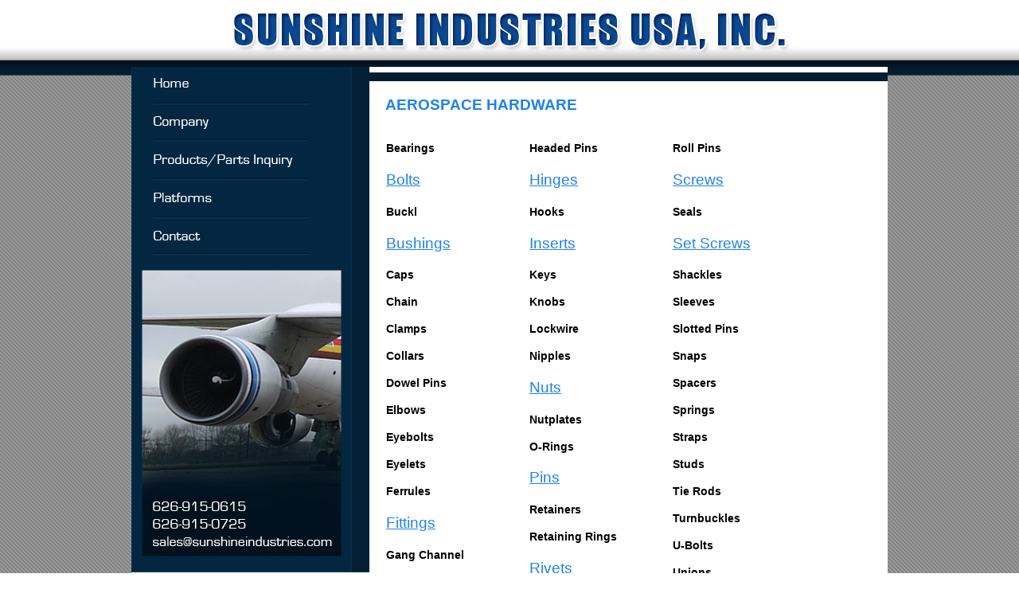

--- FILE ---
content_type: text/html; charset=UTF-8
request_url: http://www.sunshineindustries.com/aerospace-hardware/
body_size: 5906
content:
<!DOCTYPE html>
<html lang="en-US" class="no-js">
<head>
	<meta charset="UTF-8">
	
	<!-- DNS Prefetch -->
	<link rel="dns-prefetch" href="//www.google-analytics.com">
	
	<title>  Aerospace Hardware : sunshineindustries</title>
	
	<!-- Meta -->
	<meta name="viewport" content="width=device-width,initial-scale=1.0">
	<meta name="description" content="Just another WordPress site">
	<link rel="shortcut icon" href="http://www.sunshineindustries.com/wp-content/themes/CustomDesign/favicon.ico">
		
	<!-- CSS + jQuery + JavaScript -->
	<link rel='dns-prefetch' href='//ajax.googleapis.com' />
<link rel='dns-prefetch' href='//cdnjs.cloudflare.com' />
<link rel='dns-prefetch' href='//s.w.org' />
		<script type="text/javascript">
			window._wpemojiSettings = {"baseUrl":"https:\/\/s.w.org\/images\/core\/emoji\/11\/72x72\/","ext":".png","svgUrl":"https:\/\/s.w.org\/images\/core\/emoji\/11\/svg\/","svgExt":".svg","source":{"concatemoji":"http:\/\/www.sunshineindustries.com\/wp-includes\/js\/wp-emoji-release.min.js?ver=4.9.28"}};
			!function(e,a,t){var n,r,o,i=a.createElement("canvas"),p=i.getContext&&i.getContext("2d");function s(e,t){var a=String.fromCharCode;p.clearRect(0,0,i.width,i.height),p.fillText(a.apply(this,e),0,0);e=i.toDataURL();return p.clearRect(0,0,i.width,i.height),p.fillText(a.apply(this,t),0,0),e===i.toDataURL()}function c(e){var t=a.createElement("script");t.src=e,t.defer=t.type="text/javascript",a.getElementsByTagName("head")[0].appendChild(t)}for(o=Array("flag","emoji"),t.supports={everything:!0,everythingExceptFlag:!0},r=0;r<o.length;r++)t.supports[o[r]]=function(e){if(!p||!p.fillText)return!1;switch(p.textBaseline="top",p.font="600 32px Arial",e){case"flag":return s([55356,56826,55356,56819],[55356,56826,8203,55356,56819])?!1:!s([55356,57332,56128,56423,56128,56418,56128,56421,56128,56430,56128,56423,56128,56447],[55356,57332,8203,56128,56423,8203,56128,56418,8203,56128,56421,8203,56128,56430,8203,56128,56423,8203,56128,56447]);case"emoji":return!s([55358,56760,9792,65039],[55358,56760,8203,9792,65039])}return!1}(o[r]),t.supports.everything=t.supports.everything&&t.supports[o[r]],"flag"!==o[r]&&(t.supports.everythingExceptFlag=t.supports.everythingExceptFlag&&t.supports[o[r]]);t.supports.everythingExceptFlag=t.supports.everythingExceptFlag&&!t.supports.flag,t.DOMReady=!1,t.readyCallback=function(){t.DOMReady=!0},t.supports.everything||(n=function(){t.readyCallback()},a.addEventListener?(a.addEventListener("DOMContentLoaded",n,!1),e.addEventListener("load",n,!1)):(e.attachEvent("onload",n),a.attachEvent("onreadystatechange",function(){"complete"===a.readyState&&t.readyCallback()})),(n=t.source||{}).concatemoji?c(n.concatemoji):n.wpemoji&&n.twemoji&&(c(n.twemoji),c(n.wpemoji)))}(window,document,window._wpemojiSettings);
		</script>
		<style type="text/css">
img.wp-smiley,
img.emoji {
	display: inline !important;
	border: none !important;
	box-shadow: none !important;
	height: 1em !important;
	width: 1em !important;
	margin: 0 .07em !important;
	vertical-align: -0.1em !important;
	background: none !important;
	padding: 0 !important;
}
</style>
<link rel='stylesheet' id='contact-form-7-css'  href='http://www.sunshineindustries.com/wp-content/plugins/contact-form-7/includes/css/styles.css?ver=5.0.5' media='all' />
<link rel='stylesheet' id='normalize-css'  href='http://www.sunshineindustries.com/wp-content/themes/CustomDesign/normalize.css?ver=1.0' media='all' />
<link rel='stylesheet' id='html5blank-css'  href='http://www.sunshineindustries.com/wp-content/themes/CustomDesign/style.css?ver=1.0' media='all' />
<script type='text/javascript' src='http://ajax.googleapis.com/ajax/libs/jquery/1.9.1/jquery.min.js?ver=1.9.0'></script>
<script type='text/javascript' src='http://cdnjs.cloudflare.com/ajax/libs/conditionizr.js/2.1.1/conditionizr.js?ver=2.1.1'></script>
<script type='text/javascript' src='http://www.sunshineindustries.com/wp-content/themes/CustomDesign/js/modernizr.min.js?ver=2.6.2'></script>
<script type='text/javascript' src='http://www.sunshineindustries.com/wp-content/themes/CustomDesign/js/scripts.js?ver=1.0.0'></script>
<link rel='https://api.w.org/' href='http://www.sunshineindustries.com/wp-json/' />
<link rel="alternate" type="application/json+oembed" href="http://www.sunshineindustries.com/wp-json/oembed/1.0/embed?url=http%3A%2F%2Fwww.sunshineindustries.com%2Faerospace-hardware%2F" />
<link rel="alternate" type="text/xml+oembed" href="http://www.sunshineindustries.com/wp-json/oembed/1.0/embed?url=http%3A%2F%2Fwww.sunshineindustries.com%2Faerospace-hardware%2F&#038;format=xml" />
<style data-context="foundation-flickity-css">/*! Flickity v2.0.2
http://flickity.metafizzy.co
---------------------------------------------- */.flickity-enabled{position:relative}.flickity-enabled:focus{outline:0}.flickity-viewport{overflow:hidden;position:relative;height:100%}.flickity-slider{position:absolute;width:100%;height:100%}.flickity-enabled.is-draggable{-webkit-tap-highlight-color:transparent;tap-highlight-color:transparent;-webkit-user-select:none;-moz-user-select:none;-ms-user-select:none;user-select:none}.flickity-enabled.is-draggable .flickity-viewport{cursor:move;cursor:-webkit-grab;cursor:grab}.flickity-enabled.is-draggable .flickity-viewport.is-pointer-down{cursor:-webkit-grabbing;cursor:grabbing}.flickity-prev-next-button{position:absolute;top:50%;width:44px;height:44px;border:none;border-radius:50%;background:#fff;background:hsla(0,0%,100%,.75);cursor:pointer;-webkit-transform:translateY(-50%);transform:translateY(-50%)}.flickity-prev-next-button:hover{background:#fff}.flickity-prev-next-button:focus{outline:0;box-shadow:0 0 0 5px #09f}.flickity-prev-next-button:active{opacity:.6}.flickity-prev-next-button.previous{left:10px}.flickity-prev-next-button.next{right:10px}.flickity-rtl .flickity-prev-next-button.previous{left:auto;right:10px}.flickity-rtl .flickity-prev-next-button.next{right:auto;left:10px}.flickity-prev-next-button:disabled{opacity:.3;cursor:auto}.flickity-prev-next-button svg{position:absolute;left:20%;top:20%;width:60%;height:60%}.flickity-prev-next-button .arrow{fill:#333}.flickity-page-dots{position:absolute;width:100%;bottom:-25px;padding:0;margin:0;list-style:none;text-align:center;line-height:1}.flickity-rtl .flickity-page-dots{direction:rtl}.flickity-page-dots .dot{display:inline-block;width:10px;height:10px;margin:0 8px;background:#333;border-radius:50%;opacity:.25;cursor:pointer}.flickity-page-dots .dot.is-selected{opacity:1}</style><style data-context="foundation-slideout-css">.slideout-menu{position:fixed;left:0;top:0;bottom:0;right:auto;z-index:0;width:256px;overflow-y:auto;-webkit-overflow-scrolling:touch;display:none}.slideout-menu.pushit-right{left:auto;right:0}.slideout-panel{position:relative;z-index:1;will-change:transform}.slideout-open,.slideout-open .slideout-panel,.slideout-open body{overflow:hidden}.slideout-open .slideout-menu{display:block}.pushit{display:none}</style><style>.ios7.web-app-mode.has-fixed header{ background-color: rgba(255,255,255,.88);}</style>	<script>
	conditionizr({
		debug      : false,
		scriptSrc  : 'http://www.sunshineindustries.com/wp-content/themes/CustomDesign/js/conditionizr/',
		styleSrc   : 'http://www.sunshineindustries.com/wp-content/themes/CustomDesign/css/conditionizr/',
		ieLessThan : {active: true, version: '9', scripts: true, styles: true, classes: true, customScript: '//cdnjs.cloudflare.com/ajax/libs/html5shiv/3.6.1/html5shiv.js'},
		chrome     : { scripts: true, styles: true, classes: true, customScript: false },
		safari     : { scripts: true, styles: true, classes: true, customScript: false },
		opera      : { scripts: true, styles: true, classes: true, customScript: false },
		firefox    : { scripts: true, styles: true, classes: true, customScript: false },
		ie10       : { scripts: true, styles: true, classes: true, customScript: false },
		ie9        : { scripts: true, styles: true, classes: true, customScript: false },
		ie8        : { scripts: true, styles: true, classes: true, customScript: false },
		ie7        : { scripts: true, styles: true, classes: true, customScript: false },
		ie6        : { scripts: true, styles: true, classes: true, customScript: false },
		retina     : { scripts: true, styles: true, classes: true, customScript: false },
		mac    : true,
		win    : true,
		x11    : true,
		linux  : true
	});
	</script>
	
</head>
<body class="page-template-default page page-id-27 aerospace-hardware">

	<!-- Wrapper -->
	<div class="wrapper">

		<!-- Header -->
		<header class="header"><div class="headerContainer">
				<img src="/wp-content/themes/CustomDesign/img/header.jpg" width="950" height="84"><br class="clear">		
		</header>
		<!-- /Header -->	
	<!-- Section -->
	<section>
	
	<script type="text/javascript">
function MM_swapImgRestore() { //v3.0
  var i,x,a=document.MM_sr; for(i=0;a&&i<a.length&&(x=a[i])&&x.oSrc;i++) x.src=x.oSrc;
}
function MM_preloadImages() { //v3.0
  var d=document; if(d.images){ if(!d.MM_p) d.MM_p=new Array();
    var i,j=d.MM_p.length,a=MM_preloadImages.arguments; for(i=0; i<a.length; i++)
    if (a[i].indexOf("#")!=0){ d.MM_p[j]=new Image; d.MM_p[j++].src=a[i];}}
}

function MM_findObj(n, d) { //v4.01
  var p,i,x;  if(!d) d=document; if((p=n.indexOf("?"))>0&&parent.frames.length) {
    d=parent.frames[n.substring(p+1)].document; n=n.substring(0,p);}
  if(!(x=d[n])&&d.all) x=d.all[n]; for (i=0;!x&&i<d.forms.length;i++) x=d.forms[i][n];
  for(i=0;!x&&d.layers&&i<d.layers.length;i++) x=MM_findObj(n,d.layers[i].document);
  if(!x && d.getElementById) x=d.getElementById(n); return x;
}

function MM_swapImage() { //v3.0
  var i,j=0,x,a=MM_swapImage.arguments; document.MM_sr=new Array; for(i=0;i<(a.length-2);i+=3)
   if ((x=MM_findObj(a[i]))!=null){document.MM_sr[j++]=x; if(!x.oSrc) x.oSrc=x.src; x.src=a[i+2];}
}
</script>

<!-- Sidebar -->
<aside id="sidebar">
    		
	<div class="sidebar-widget">
		<div id="custom_html-2" class="widget_text widget_custom_html"><div class="textwidget custom-html-widget"><table border="0" cellpadding="0" cellspacing="0" dwcopytype="CopyTableCell">
  <tr>
    <td><a href="/home" onmouseout="MM_swapImgRestore()" onmouseover="MM_swapImage('home','','/wp-content/themes/CustomDesign/img/middlehover02.jpg',1)"><img src="/wp-content/themes/CustomDesign/img/middle02.jpg" alt="" name="home" width="299" height="45" border="0" id="home" /></a></td>
  </tr>
  <tr>
    <td><a href="/company" onmouseout="MM_swapImgRestore()" onmouseover="MM_swapImage('company','','/wp-content/themes/CustomDesign/img/middlehover05.jpg',1)"><img src="/wp-content/themes/CustomDesign/img/middle05.jpg" alt="" name="company" width="299" height="45" border="0" id="company" /></a></td>
  </tr>
  <tr>
    <td><a href="/products-parts-inquiry" onmouseout="MM_swapImgRestore()" onmouseover="MM_swapImage('products','','/wp-content/themes/CustomDesign/img/middlehover06.jpg',1)"><img src="/wp-content/themes/CustomDesign/img/middle06.jpg" alt="" name="products" width="299" height="49" border="0" id="products" /></a></td>
  </tr>
  <tr>
    <td><a href="/platforms" onmouseout="MM_swapImgRestore()" onmouseover="MM_swapImage('platforms','','/wp-content/themes/CustomDesign/img/middlehover07.jpg',1)"><img src="/wp-content/themes/CustomDesign/img/middle07.jpg" alt="" name="platforms" width="299" height="49" border="0" id="platforms" /></a></td>
  </tr>
  <tr>
    <td><a href="/contact" onmouseout="MM_swapImgRestore()" onmouseover="MM_swapImage('contact','','/wp-content/themes/CustomDesign/img/middlehover08.jpg',1)"><img src="/wp-content/themes/CustomDesign/img/middle08.jpg" alt="" name="contact" width="299" height="67" border="0" id="contact" /></a></td>
  </tr>
  <tr>
    <td rowspan="2"><img src="/wp-content/themes/CustomDesign/img/middle09.jpg" alt="" width="299" height="380" border="0" usemap="#Map" /></td>
  </tr>
  <tr></tr>
</table>
<map name="Map" id="Map">
  <area shape="rect" coords="22,336,257,351" href="mailto:sales@sunshineindusties.com" target="_self" />
</map></div></div>	</div>
	
	<div class="sidebar-widget">
			</div>
		
</aside>
<!-- /Sidebar -->	
	<div class="mainContent">
	
	<img src="http://www.sunshineindustries.com/wp-content/uploads/2018/01/aerospaceHardware.jpg" class="postthumbclass wp-post-image" alt="" srcset="http://www.sunshineindustries.com/wp-content/uploads/2018/01/aerospaceHardware.jpg 651w, http://www.sunshineindustries.com/wp-content/uploads/2018/01/aerospaceHardware-250x4.jpg 250w, http://www.sunshineindustries.com/wp-content/uploads/2018/01/aerospaceHardware-120x2.jpg 120w" sizes="(max-width: 651px) 100vw, 651px" />	
		
		<h3>AEROSPACE HARDWARE</h3>
<table border="0">
<tbody>
<tr>
<td style="width: 180px; text-align: left;" align="center" valign="top">
<p><strong>Bearings</strong></p>
<h3><strong><a href="#bolts">Bolts</a></strong></h3>
<p><strong>Buckl</strong></p>
<h3><strong><a href="#bushings">Bushings</a></strong></h3>
<p><strong>Caps</strong></p>
<p><strong>Chain</strong></p>
<p><strong>Clamps</strong></p>
<p><strong>Collars</strong></p>
<p><strong>Dowel Pins</strong></p>
<p><strong>Elbows</strong></p>
<p><strong>Eyebolts</strong></p>
<p><strong>Eyelets</strong></p>
<p><strong>Ferrules</strong></p>
<h3><strong><a href="#fittings">Fittings</a></strong></h3>
<p><strong>Gang Channel</strong></p>
<p><strong>Gaskets</strong></p>
<p><strong>Grommets</strong></p>
</td>
<td style="width: 180px; text-align: left;" align="center" valign="top">
<p><strong>Headed Pins</strong></p>
<h3><strong><a href="#hinges">Hinges</a></strong></h3>
<p><strong>Hooks</strong></p>
<h3><strong><a href="#inserts">Inserts</a></strong></h3>
<p><strong>Keys</strong></p>
<p><strong>Knobs</strong></p>
<p><strong>Lockwire</strong></p>
<p><strong>Nipples</strong></p>
<h3><strong><a href="#nuts">Nuts</a></strong></h3>
<p><strong>Nutplates</strong></p>
<p><strong>O-Rings</strong></p>
<h3><strong><a href="#pins">Pins</a></strong></h3>
<p><strong>Retainers</strong></p>
<p><strong>Retaining Rings</strong></p>
<h3><strong><a href="#rivets">Rivets</a></strong></h3>
<p><strong>Riv-Nuts</strong></p>
<p><strong>Rod Ends</strong></p>
</td>
<td style="width: 180px; text-align: left;" align="center" valign="top">
<p><strong>Roll Pins</strong></p>
<h3><strong><a href="#screws">Screws</a></strong></h3>
<p><strong>Seals</strong></p>
<h3><strong><a href="#setscrews">Set Screws</a></strong></h3>
<p><strong>Shackles</strong></p>
<p><strong>Sleeves</strong></p>
<p><strong>Slotted Pins</strong></p>
<p><strong>Snaps</strong></p>
<p><strong>Spacers</strong></p>
<p><strong>Springs</strong></p>
<p><strong>Straps</strong></p>
<p><strong>Studs</strong></p>
<p><strong>Tie Rods</strong></p>
<p><strong>Turnbuckles</strong></p>
<p><strong>U-Bolts</strong></p>
<p><strong>Unions</strong></p>
<p><strong>Washers</strong></p>
</td>
</tr>
</tbody>
</table>
<h3>&nbsp;</h3>
<h3><strong><a name="bolts"></a>Bolts</strong></h3>
<table style="width: 600px;" border="0">
<tbody>
<tr>
<td style="width: 100px;" valign="top">AN3&nbsp;<br />AN21&nbsp;<br />AN42&nbsp;<br />AN73&nbsp;<br />AN173&nbsp;<br />AN774&nbsp;<br />AN101801&nbsp;<br />BACB30AB&nbsp;<br />MS3369&nbsp;<br />MS14157&nbsp;<br />MS90725&nbsp;<br />NAS144&nbsp;<br />NAS1003&nbsp;<br />NAS1303&nbsp;<br />NAS1503&nbsp;<br />NAS1603&nbsp;<br />NAS2005&nbsp;<br />NAS3003&nbsp;<br />NAS8602</td>
<td style="width: 100px;" valign="top">thru<br />thru<br />thru<br />thru<br />thru<br />thru<br />thru<br />thru<br />thru<br />thru<br />thru<br />thru<br />thru<br />thru<br />thru<br />thru<br />thru<br />thru<br />thru</td>
<td style="width: 100px;" valign="top">AN20<br />AN36&nbsp;<br />AN49&nbsp;<br />AN81&nbsp;<br />AN186&nbsp;<br />AN775&nbsp;<br />AN108200&nbsp;<br />BACB30WP&nbsp;<br />MS9965&nbsp;<br />MS21297&nbsp;<br />MS90728&nbsp;<br />NAS678&nbsp;<br />NAS1297&nbsp;<br />NAS1320&nbsp;<br />NAS1588&nbsp;<br />NAS2000&nbsp;<br />NAS2920<br />NAS7906<br />NAS8716</td>
<td width="281">&nbsp;<img title="aerospacehardware1.jpg" src="/wp-content/themes/CustomDesign/img/aerospacehardware1.jpg" alt="aerospacehardware1.jpg" width="290" height="218" /></td>
</tr>
</tbody>
</table>
<h3><a name="bushings"></a></h3>
<h3>Bushings</h3>
<p>&nbsp;</p>
<table border="0">
<tbody>
<tr>
<td style="width: 100px;" valign="top">AN893<br />BACB28&nbsp;<br />MS3348&nbsp;<br />NAS42<br />NAS72<br />NAS1056&nbsp;<br />NAS1503</td>
<td style="width: 100px;" valign="top">thru<br />thru<br />thru<br />thru<br />thru<br />thru<br />thru</td>
<td style="width: 100px;" valign="top">AN4052<br />BACS18<br />MS39057&nbsp;<br />NAS43&nbsp;<br />NAS538&nbsp;<br />NAS1057&nbsp;<br />NAS1588</td>
</tr>
</tbody>
</table>
<h3><a name="fittings"></a></h3>
<h3>Fittings</h3>
<table style="width: 321px; height: 56px;" border="0">
<tbody>
<tr>
<td style="width: 100px;" valign="top">AN286&nbsp;<br />AN122970<br />MS9095<br />NAS516</td>
<td style="width: 100px;" valign="top">thru<br />thru<br />thru<br />thru</td>
<td style="width: 100px;" valign="top">AN6289<br />AN123019<br />MS51895<br />NAS1566</td>
</tr>
</tbody>
</table>
<p><a name="hinges"></a></p>
<h3>Hinges</h3>
<table style="width: 321px; height: 44px;" border="0">
<tbody>
<tr>
<td style="width: 100px;" valign="top">AN250<br />MS20001<br />NAS40</td>
<td style="width: 100px;" valign="top">thru<br />thru</td>
<td style="width: 100px;" valign="top">AN257<br />MS35831</td>
</tr>
</tbody>
</table>
<p><a name="inserts"></a></p>
<h3>Inserts</h3>
<table style="width: 321px; height: 92px;" border="0">
<tbody>
<tr>
<td style="width: 100px;" valign="top">MS21208<br />MS51830<br />MS51833&nbsp;<br />MS122076<br />MS124651&nbsp;<br />NAS1394<br />MIL-I-45932/1</td>
<td style="width: 100px;" valign="top">thru<br />thru<br />thru<br />thru<br />thru<br />thru</td>
<td style="width: 100px;" valign="top">MS21209<br />MS51832&nbsp;<br />MS51834<br />MS122275<br />MS124850<br />NAS1395</td>
</tr>
</tbody>
</table>
<p><a name="nuts"></a></p>
<h3>Nuts</h3>
<table style="width: 306px; height: 68px;" border="0">
<tbody>
<tr>
<td valign="top" width="91">AN256<br />BACN<br />MS3214&nbsp;<br />MS172236&nbsp;<br />NAS351</td>
<td valign="top" width="38">thru</p>
<p>thru<br />thru<br />thru</td>
<td valign="top" width="172">AN121600</p>
<p>MS90415<br />MS172370<br />NAS1735</td>
</tr>
</tbody>
</table>
<p><a name="pins"></a></p>
<h3>Pins</h3>
<table style="width: 303px; height: 92px;" border="0">
<tbody>
<tr>
<td valign="top">AN380<br />AN121601&nbsp;<br />BACP<br />MS9047<br />MS16555<br />MS171401<br />NAS561</td>
<td valign="top">thru<br />thru</p>
<p>thru<br />thru<br />thru<br />thru</td>
<td valign="top">AN416<br />AN150400</p>
<p>MS9848<br />MS75119<br />MS171900&nbsp;<br />NAS1590</td>
</tr>
</tbody>
</table>
<h3><a name="rivets"></a></h3>
<h3>Rivets</h3>
<table style="height: 64px; width: 302px;" border="0">
<tbody>
<tr>
<td valign="top">
<p class="p1">AN420<br />BACR<br />MS9318</p>
</td>
<td valign="top">
<p class="p1">thru<br />&nbsp;<br />thru</p>
</td>
<td valign="top">
<p class="p1">AN470</p>
<p class="p1">MS90354</p>
</td>
</tr>
</tbody>
</table>
<p><strong><a name="screws"></a></strong></p>
<h3>Screws</h3>
<table style="height: 108px; width: 299px;" border="0">
<tbody>
<tr>
<td valign="top">
<p class="p1">AN254<br />MS3212<br />NAS38<br />NAS1351<br />NAS1402</p>
</td>
<td valign="top">
<p class="p1">thru<br />thru<br />thru<br />thru<br />thru&nbsp;&nbsp;&nbsp;</p>
</td>
<td valign="top">
<p class="p1">AN117080<br />MS75043<br />NAS1301<br />NAS1352<br />NAS8404</p>
</td>
</tr>
</tbody>
</table>
<h3><a name="setscrews"></a></h3>
<h3>Set Screws</h3>
<table style="height: 76px; width: 299px;" border="0">
<tbody>
<tr>
<td valign="top">
<p class="p1">AN565<br />MS16269<br />NAS1081</p>
</td>
<td valign="top">
<p class="p1">thru</p>
</td>
<td valign="top">
<p class="p1">&nbsp;<br />MS51982</p>
</td>
</tr>
</tbody>
</table>
<p class="p1">&nbsp;</p>
<div align="center">&nbsp;</div>
<div align="center">&nbsp;</div>
		
		
		
		<!-- /Section -->
	</div>
	
<div style="clear:both;"></div>

</section>	<footer>
    <img src="/wp-content/themes/CustomDesign/img/footer.jpg" width="950" height="176" /></footer>
	<!-- /Footer -->
	
	
	<!-- jQuery CDN Failsafe to CloudFlare CDN -->
	<script>window.jQuery || document.write('<script src="http://cdnjs.cloudflare.com/ajax/libs/jquery/1.9.1/jquery.min.js"><\/script>');</script>
	
	<!-- Google Analytics -->
	<script>
		var _gaq=[['_setAccount','UA-XXXXXXXX-XX'],['_trackPageview']];
		(function(d,t){var g=d.createElement(t),s=d.getElementsByTagName(t)[0];
		g.src='//www.google-analytics.com/ga.js';
		s.parentNode.insertBefore(g,s)})(document,'script');
	</script>
	
	<!-- Powered by WPtouch: 4.3.33 --><script type='text/javascript'>
/* <![CDATA[ */
var wpcf7 = {"apiSettings":{"root":"http:\/\/www.sunshineindustries.com\/wp-json\/contact-form-7\/v1","namespace":"contact-form-7\/v1"},"recaptcha":{"messages":{"empty":"Please verify that you are not a robot."}}};
/* ]]> */
</script>
<script type='text/javascript' src='http://www.sunshineindustries.com/wp-content/plugins/contact-form-7/includes/js/scripts.js?ver=5.0.5'></script>
<script type='text/javascript' src='http://www.sunshineindustries.com/wp-includes/js/wp-embed.min.js?ver=4.9.28'></script>
</div>
	<!-- /Wrapper -->
    <!-- Footer -->
	

</body>
</html>

--- FILE ---
content_type: text/css
request_url: http://www.sunshineindustries.com/wp-content/themes/CustomDesign/style.css?ver=1.0
body_size: 2454
content:

/*
	Theme Name: Custom Theme
	Theme URI: 
	Description: Custom Theme
	Version: 1.3.3
	Author: http://wpserver6.com
	Author URI: http://wpserver6.com
	Tags: HTML5, CSS3
	
	License: MIT
	License URI: http://opensource.org/licenses/mit-license.php
*/

/*------------------------------------*\
    $MAIN
\*------------------------------------*/


.welcometext {
	font-family: Eurostile, Arial, Helvetica, sans-serif;
	font-size: 15px;
	font-weight: lighter;
	color: #FFF;
	margin-top: 0px;
	margin-left: 5px;
	line-height: 20px;
	text-align: justify;
	vertical-align: top;
}

.textTitle {
	font-family: EurostileTMed, Eurostile, Arial, Helvetica, sans-serif;
	font-size: 18px;
	font-weight: bold;
	color: #FFF;
	margin-top: 0px;
	margin-left: 5px;
	line-height: 20px;
	text-align: justify;
	vertical-align: top;
}

.text {
	font-family: Eurostile, Arial, Helvetica, sans-serif;
	font-size: 15px;
	font-weight: lighter;
	color: #FFF;
	margin-top: 0px;
	margin-left: 5px;
	line-height: 20px;
	text-align: justify;
	vertical-align: top;
}

*, *:after, *:before {
	box-sizing: border-box;
	-webkit-box-sizing: border-box;
	-moz-box-sizing: border-box;
	-webkit-font-smoothing: antialiased;
	-moz-font-smoothing: antialiased;
	-o-font-smoothing: antialiased;
	font-smoothing: antialiased;
	text-rendering: optimizeLegibility;
}

@font-face {
	font-family: 'CenturyGothic';
	src: url('/wp-content/themes/CustomDesign/fonts/CenturyGothic.ttf'), url('/wp-content/themes/CustomDesign/fonts/CenturyGothic.eot'); /* IE9 */
}

@font-face {
	font-family: 'CenturyGothicBold';
	src: url('/wp-content/themes/CustomDesign/fonts/CenturyGothicBold.ttf'), url('/wp-content/themes/CustomDesign/fonts/CenturyGothicBold.eot'); /* IE9 */
}

body {
	font-family: Arial, Helvetica, sans-serif;
	font-size: 16px;
	color: #000000;
	background-image: url(/wp-content/themes/CustomDesign/img/sunshineindustriesbg.jpg);
	margin: 0px 0px 0px 0px;
}

h1 {
	font-family: Arial, Helvetica, sans-serif;
	font-weight: bold;
	color: #000000;
}

h2 {
	font-family: Arial, Helvetica, sans-serif;
	font-weight: bold;
	color: #000000;
}

h3 {
	font-family: Arial, Helvetica, sans-serif;
	font-weight: bold;
	color: #1f80f2;
}

h4, h5, h6 {
	font-family: Arial, Helvetica, sans-serif;
	font-weight: bold;
	color: #000000;
}

h3 strong a {
	font-family: Arial, Helvetica, sans-serif;
	font-weight: normal;
	color: #1f80f2;
}

.clear {
	clear: both;
	display: block;
}

img {
	vertical-align: bottom;
	border: 0px;
}

area {
	outline: none;
}

.clear {
	clear: both;
	display: block;
}

a {
	color: #1f80f2;
	text-decoration: underline;
	-webkit-transition: all 0.5s; /* For Safari 3.0 to 6.0 */
	transition: all 0.5s; /* For modern browsers */
}

a:hover {
	color: #666;
}

a:focus {
	outline: 0;
}

a:hover, a:active {
	outline: 0;
}

input:focus {
	outline: 0;
	border: 1px solid #04A4CC;
}

p {
	font-family: Arial, Helvetica, sans-serif;
	font-size: 14px;
	font-weight: 400;
	color: #000000;
	line-height: 20px;
}

section li {
	font-family: Arial, Helvetica, sans-serif;
	font-size: 14px;
	font-weight: 400;
	color: #000000;
	line-height: 20px;
	margin-bottom: 8px;
}

.imgright {
	border: 2px #ffffff solid;
	box-shadow: 0px 4px 5px #000;
	-moz-box-shadow: 0px 4px 5px #000;
	-webkit-box-shadow: 0px 4px 5px #000;
	float: right;
	margin-left: 15px;
	margin-bottom: 10px;
}

.imgleft {
	border: 2px #ffffff solid;
	box-shadow: 0px 4px 5px #000;
	-moz-box-shadow: 0px 4px 5px #000;
	-webkit-box-shadow: 0px 4px 5px #000;
	float: left;
	margin-right: 15px;
	margin-bottom: 10px;
}

/*------------------------------------*\
    $STRUCTURE
\*------------------------------------*/


.logo {
	float: left
}

.wrapper {
	width: 100%;
	margin: 0 auto;
	position: relative;
}

header {
	width: 100%;
	height: 84px;
	margin: 0 auto;
	position: relative;
	z-index: 100;
}

.headerContainer {
	width: 950px;
	margin: 0px auto;
}

section, #content {
	background-color: #FFF;
	min-height: 600px;
	padding: 0px;
	width: 950px;
	margin: 0 auto;
}

footer {
	width: 950px;
	margin: 0px auto;
}

.postthumbclass {
	margin: 0px -20px;
}

.mainContent {
	float: left;
	width: 651px;
	margin: 0px;
	padding: 0px 20px 0px 20px;
}

#sidebar {
	float: left;
	width: 299px;
	margin: 0px;
	padding: 0px;
}

div#comments {
	width: 70%;
}

/*------------------------------------*\
    $PAGES
\*------------------------------------*/


.navi {
	float: left;
}

nav {
	list-style: none;
	margin-bottom: 0px;
	float: left;
	text-decoration: none;
	margin-left: -40px;
	margin-right: -40px;
}

nav ul li {
	float: left;
	margin-right: 0px;
	padding: 0px 0px 0px 0px;
	position: relative;
	width: auto;
}

nav ul a {
	font-family: Arial, Helvetica, sans-serif;
	font-size: 15px;
	font-weight: 400;
	color: #252122;
	display: block;
	padding: 10px 40px 10px 40px;
	margin: -10px 0px 0px 0px;
	text-decoration: none;
	text-transform: uppercase;
	-webkit-transition: all 0.5s; /* For Safari 3.0 to 6.0 */
	transition: all 0.5s; /* For modern browsers */
}

nav ul a:hover {
	color: #c52d28;
	text-decoration: none;
}

nav ul ul {
	list-style: none;
	position: absolute;
	left: -9999px;
	margin: 0px 0px 0px 0px;
	color: #FFF;
	background-color: #C00;
	padding: 10px;
}

nav ul ul li {
	padding-top: 1px;
	float: none;
	color: #252122;
}

nav ul ul a {
	font-family: Arial, Helvetica, sans-serif;
	font-size: 15px;
	font-weight: 400;
	color: #FFF;
	text-transform: capitalize;
	white-space: nowrap;
	margin: 0px 0px 0px 0px;
	padding: 3px 6px 3px 6px;
}

nav ul li:hover ul {
	left: 0;
	text-decoration: none;
}

nav ul li:hover a {
	text-decoration: none;
	color: #c52d28;
}

nav ul li a:hover {
	text-decoration: none;
	color: #FFF;
}

nav ul li:hover ul a {
	text-decoration: none;
	color: #FFF;
}

nav ul li:hover ul li a:hover {
	text-decoration: none;
}

nav ul li a:hover {
	color: #c52d28;
}

nav ul li ul li a:hover {
	color: #f8f8f8;
	background-color: #900;
	padding: 3px 16px;
	margin: 0px -10px;
}

/*------------------------------------*\
    $FORM
\*------------------------------------*/


.wpcf7-form .left {
	float: left;
	width: 30%;
	text-align: left;
	margin-bottom: 10px;
}

.wpcf7-form .right {
	float: left;
	width: 70%;
	margin-bottom: 10px;
}

.wpcf7-form {
	font-family: Arial, Helvetica, sans-serif;
	font-size: 14px;
	color: #000000;
	text-align: left;
	width: 400px;
}

.wpcf7-form p {
	font-family: Arial, Helvetica, sans-serif;
	font-size: 14px;
	color: #000000;
	text-align: left;
}

.wpcf7 input[type="text"], .wpcf7 input[type="email"], .wpcf7 input[type="tel"], .wpcf7 textarea {
	font-family: Arial, Helvetica, sans-serif;
	font-size: 14px;
	width: 100%;
	padding: 4px 12px;
	border: #CCC 1px solid;
	-moz-border-radius: 1px;
	-webkit-border-radius: 1px;
	-khtml-border-radius: 1px;
	border-radius: 1px;
	behavior: url(http://ftpweblogin.com/images/border-radius.htc);
}

.wpcf7 textarea {
	height: 70px;
}

span.wpcf7-list-item {
	display: block;
}

/*------------------------------------*\
	$TYPOGRAPHY
\*------------------------------------*/



/*------------------------------------*\
    $RESPONSIVE
\*------------------------------------*/

@media only screen and (min-width: 320px) {
}
@media only screen and (min-width: 480px) {
}
@media only screen and (min-width: 768px) {
}
@media only screen and (min-width: 1024px) {
}
@media only screen and (min-width: 1140px) {
}
@media only screen and (min-width: 1280px) {
}
@media only screen and (-webkit-min-device-pixel-ratio: 1.5), only screen and (min-resolution: 144dpi) {
}

/*------------------------------------*\
    LOOP PHP CONTENT
\*------------------------------------*/


img.attachment-120x120.size-120x120.wp-post-image {
	float: left;
	margin-right: 20px;
}

.date, .author, .comments {
	font-size: 12px;
	margin-right: 10px;
}

/*------------------------------------*\
    $MISC
\*------------------------------------*/


::selection {
	background: #3651ac;
	color: #FFF;
	text-shadow: none;
}
::-webkit-selection {
 background:#3651ac;
 color:#FFF;
 text-shadow:none;
}
::-moz-selection {
 background:#3651ac;
 color:#FFF;
 text-shadow:none;
}

/*------------------------------------*\
    $WORDPRESS CORE
\*------------------------------------*/
   

.alignnone {
	margin: 5px 20px 20px 0;
}

.aligncenter, div.aligncenter {
	display: block;
	margin: 5px auto 5px auto;
}

.alignright {
	float: right;
	margin: 5px 0 20px 20px;
}

.alignleft {
	float: left;
	margin: 5px 20px 20px 0;
}

.aligncenter {
	display: block;
	margin: 5px auto 5px auto;
}

a img.alignright {
	float: right;
	margin: 5px 0 20px 20px;
}

a img.alignnone {
	margin: 5px 20px 20px 0;
}

a img.alignleft {
	float: left;
	margin: 5px 20px 20px 0;
}

a img.aligncenter {
	display: block;
	margin-left: auto;
	margin-right: auto;
}

.wp-caption {
	background: #FFF;
	border: none;
	max-width: 96%;
	padding: 5px 3px 10px;
	text-align: center;
}

.wp-caption.alignnone {
	margin: 5px 20px 20px 0;
}

.wp-caption.alignleft {
	margin: 5px 20px 20px 0;
}

.wp-caption.alignright {
	margin: 5px 0 20px 20px;
}

.wp-caption img {
	border: 0 none;
	height: auto;
	margin: 0;
	padding: 0;
	width: auto;
}

.wp-caption .wp-caption-text, .gallery-caption {
	font-size: 14px;
	line-height: 17px;
	margin: 0;
	padding: 0 4px 5px;
}

.sticky {
}

.bypostauthor {
}

/*------------------------------------*\
    $PRINT
\*------------------------------------*/

@media print {

* {
	background: transparent !important;
	color: #000 !important;
	box-shadow: none !important;
	text-shadow: none !important;
}

a, a:visited {
	text-decoration: underline;
}

a[href]:after {
	content: " (" attr(href) ")";
}

abbr[title]:after {
	content: " (" attr(title) ")";
}

.ir a:after, a[href^="javascript:"]:after, a[href^="#"]:after {
	content: "";
}

pre, blockquote {
	border: 1px solid #999;
	page-break-inside: avoid;
}

thead {
	display: table-header-group;
}

tr, img {
}
 @page {
 margin:0.5cm;
}

p, h2, h3 {
	orphans: 3;
	widows: 3;
}

h2, h3 {
	page-break-after: avoid;
}

body {
	background-color: #00576a;
}
}

.shipping-calculator-form {
	width: 230px;
}

.woocommerce-breadcrumb {
	display: none;
}
